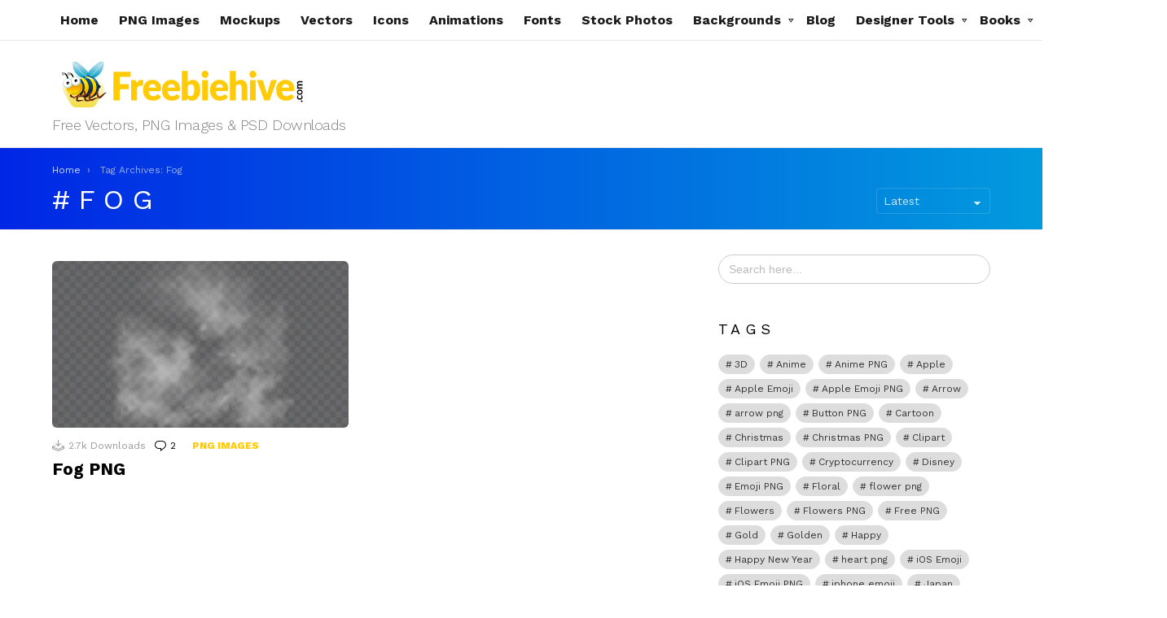

--- FILE ---
content_type: text/html; charset=utf-8
request_url: https://www.google.com/recaptcha/api2/anchor?ar=1&k=6LfH_eAbAAAAAK7MSOGHR24JxyrNSXhtz1TCVTaJ&co=aHR0cHM6Ly9mcmVlYmllaGl2ZS5jb206NDQz&hl=en&v=PoyoqOPhxBO7pBk68S4YbpHZ&size=invisible&anchor-ms=20000&execute-ms=30000&cb=dskoy7rtui5y
body_size: 48839
content:
<!DOCTYPE HTML><html dir="ltr" lang="en"><head><meta http-equiv="Content-Type" content="text/html; charset=UTF-8">
<meta http-equiv="X-UA-Compatible" content="IE=edge">
<title>reCAPTCHA</title>
<style type="text/css">
/* cyrillic-ext */
@font-face {
  font-family: 'Roboto';
  font-style: normal;
  font-weight: 400;
  font-stretch: 100%;
  src: url(//fonts.gstatic.com/s/roboto/v48/KFO7CnqEu92Fr1ME7kSn66aGLdTylUAMa3GUBHMdazTgWw.woff2) format('woff2');
  unicode-range: U+0460-052F, U+1C80-1C8A, U+20B4, U+2DE0-2DFF, U+A640-A69F, U+FE2E-FE2F;
}
/* cyrillic */
@font-face {
  font-family: 'Roboto';
  font-style: normal;
  font-weight: 400;
  font-stretch: 100%;
  src: url(//fonts.gstatic.com/s/roboto/v48/KFO7CnqEu92Fr1ME7kSn66aGLdTylUAMa3iUBHMdazTgWw.woff2) format('woff2');
  unicode-range: U+0301, U+0400-045F, U+0490-0491, U+04B0-04B1, U+2116;
}
/* greek-ext */
@font-face {
  font-family: 'Roboto';
  font-style: normal;
  font-weight: 400;
  font-stretch: 100%;
  src: url(//fonts.gstatic.com/s/roboto/v48/KFO7CnqEu92Fr1ME7kSn66aGLdTylUAMa3CUBHMdazTgWw.woff2) format('woff2');
  unicode-range: U+1F00-1FFF;
}
/* greek */
@font-face {
  font-family: 'Roboto';
  font-style: normal;
  font-weight: 400;
  font-stretch: 100%;
  src: url(//fonts.gstatic.com/s/roboto/v48/KFO7CnqEu92Fr1ME7kSn66aGLdTylUAMa3-UBHMdazTgWw.woff2) format('woff2');
  unicode-range: U+0370-0377, U+037A-037F, U+0384-038A, U+038C, U+038E-03A1, U+03A3-03FF;
}
/* math */
@font-face {
  font-family: 'Roboto';
  font-style: normal;
  font-weight: 400;
  font-stretch: 100%;
  src: url(//fonts.gstatic.com/s/roboto/v48/KFO7CnqEu92Fr1ME7kSn66aGLdTylUAMawCUBHMdazTgWw.woff2) format('woff2');
  unicode-range: U+0302-0303, U+0305, U+0307-0308, U+0310, U+0312, U+0315, U+031A, U+0326-0327, U+032C, U+032F-0330, U+0332-0333, U+0338, U+033A, U+0346, U+034D, U+0391-03A1, U+03A3-03A9, U+03B1-03C9, U+03D1, U+03D5-03D6, U+03F0-03F1, U+03F4-03F5, U+2016-2017, U+2034-2038, U+203C, U+2040, U+2043, U+2047, U+2050, U+2057, U+205F, U+2070-2071, U+2074-208E, U+2090-209C, U+20D0-20DC, U+20E1, U+20E5-20EF, U+2100-2112, U+2114-2115, U+2117-2121, U+2123-214F, U+2190, U+2192, U+2194-21AE, U+21B0-21E5, U+21F1-21F2, U+21F4-2211, U+2213-2214, U+2216-22FF, U+2308-230B, U+2310, U+2319, U+231C-2321, U+2336-237A, U+237C, U+2395, U+239B-23B7, U+23D0, U+23DC-23E1, U+2474-2475, U+25AF, U+25B3, U+25B7, U+25BD, U+25C1, U+25CA, U+25CC, U+25FB, U+266D-266F, U+27C0-27FF, U+2900-2AFF, U+2B0E-2B11, U+2B30-2B4C, U+2BFE, U+3030, U+FF5B, U+FF5D, U+1D400-1D7FF, U+1EE00-1EEFF;
}
/* symbols */
@font-face {
  font-family: 'Roboto';
  font-style: normal;
  font-weight: 400;
  font-stretch: 100%;
  src: url(//fonts.gstatic.com/s/roboto/v48/KFO7CnqEu92Fr1ME7kSn66aGLdTylUAMaxKUBHMdazTgWw.woff2) format('woff2');
  unicode-range: U+0001-000C, U+000E-001F, U+007F-009F, U+20DD-20E0, U+20E2-20E4, U+2150-218F, U+2190, U+2192, U+2194-2199, U+21AF, U+21E6-21F0, U+21F3, U+2218-2219, U+2299, U+22C4-22C6, U+2300-243F, U+2440-244A, U+2460-24FF, U+25A0-27BF, U+2800-28FF, U+2921-2922, U+2981, U+29BF, U+29EB, U+2B00-2BFF, U+4DC0-4DFF, U+FFF9-FFFB, U+10140-1018E, U+10190-1019C, U+101A0, U+101D0-101FD, U+102E0-102FB, U+10E60-10E7E, U+1D2C0-1D2D3, U+1D2E0-1D37F, U+1F000-1F0FF, U+1F100-1F1AD, U+1F1E6-1F1FF, U+1F30D-1F30F, U+1F315, U+1F31C, U+1F31E, U+1F320-1F32C, U+1F336, U+1F378, U+1F37D, U+1F382, U+1F393-1F39F, U+1F3A7-1F3A8, U+1F3AC-1F3AF, U+1F3C2, U+1F3C4-1F3C6, U+1F3CA-1F3CE, U+1F3D4-1F3E0, U+1F3ED, U+1F3F1-1F3F3, U+1F3F5-1F3F7, U+1F408, U+1F415, U+1F41F, U+1F426, U+1F43F, U+1F441-1F442, U+1F444, U+1F446-1F449, U+1F44C-1F44E, U+1F453, U+1F46A, U+1F47D, U+1F4A3, U+1F4B0, U+1F4B3, U+1F4B9, U+1F4BB, U+1F4BF, U+1F4C8-1F4CB, U+1F4D6, U+1F4DA, U+1F4DF, U+1F4E3-1F4E6, U+1F4EA-1F4ED, U+1F4F7, U+1F4F9-1F4FB, U+1F4FD-1F4FE, U+1F503, U+1F507-1F50B, U+1F50D, U+1F512-1F513, U+1F53E-1F54A, U+1F54F-1F5FA, U+1F610, U+1F650-1F67F, U+1F687, U+1F68D, U+1F691, U+1F694, U+1F698, U+1F6AD, U+1F6B2, U+1F6B9-1F6BA, U+1F6BC, U+1F6C6-1F6CF, U+1F6D3-1F6D7, U+1F6E0-1F6EA, U+1F6F0-1F6F3, U+1F6F7-1F6FC, U+1F700-1F7FF, U+1F800-1F80B, U+1F810-1F847, U+1F850-1F859, U+1F860-1F887, U+1F890-1F8AD, U+1F8B0-1F8BB, U+1F8C0-1F8C1, U+1F900-1F90B, U+1F93B, U+1F946, U+1F984, U+1F996, U+1F9E9, U+1FA00-1FA6F, U+1FA70-1FA7C, U+1FA80-1FA89, U+1FA8F-1FAC6, U+1FACE-1FADC, U+1FADF-1FAE9, U+1FAF0-1FAF8, U+1FB00-1FBFF;
}
/* vietnamese */
@font-face {
  font-family: 'Roboto';
  font-style: normal;
  font-weight: 400;
  font-stretch: 100%;
  src: url(//fonts.gstatic.com/s/roboto/v48/KFO7CnqEu92Fr1ME7kSn66aGLdTylUAMa3OUBHMdazTgWw.woff2) format('woff2');
  unicode-range: U+0102-0103, U+0110-0111, U+0128-0129, U+0168-0169, U+01A0-01A1, U+01AF-01B0, U+0300-0301, U+0303-0304, U+0308-0309, U+0323, U+0329, U+1EA0-1EF9, U+20AB;
}
/* latin-ext */
@font-face {
  font-family: 'Roboto';
  font-style: normal;
  font-weight: 400;
  font-stretch: 100%;
  src: url(//fonts.gstatic.com/s/roboto/v48/KFO7CnqEu92Fr1ME7kSn66aGLdTylUAMa3KUBHMdazTgWw.woff2) format('woff2');
  unicode-range: U+0100-02BA, U+02BD-02C5, U+02C7-02CC, U+02CE-02D7, U+02DD-02FF, U+0304, U+0308, U+0329, U+1D00-1DBF, U+1E00-1E9F, U+1EF2-1EFF, U+2020, U+20A0-20AB, U+20AD-20C0, U+2113, U+2C60-2C7F, U+A720-A7FF;
}
/* latin */
@font-face {
  font-family: 'Roboto';
  font-style: normal;
  font-weight: 400;
  font-stretch: 100%;
  src: url(//fonts.gstatic.com/s/roboto/v48/KFO7CnqEu92Fr1ME7kSn66aGLdTylUAMa3yUBHMdazQ.woff2) format('woff2');
  unicode-range: U+0000-00FF, U+0131, U+0152-0153, U+02BB-02BC, U+02C6, U+02DA, U+02DC, U+0304, U+0308, U+0329, U+2000-206F, U+20AC, U+2122, U+2191, U+2193, U+2212, U+2215, U+FEFF, U+FFFD;
}
/* cyrillic-ext */
@font-face {
  font-family: 'Roboto';
  font-style: normal;
  font-weight: 500;
  font-stretch: 100%;
  src: url(//fonts.gstatic.com/s/roboto/v48/KFO7CnqEu92Fr1ME7kSn66aGLdTylUAMa3GUBHMdazTgWw.woff2) format('woff2');
  unicode-range: U+0460-052F, U+1C80-1C8A, U+20B4, U+2DE0-2DFF, U+A640-A69F, U+FE2E-FE2F;
}
/* cyrillic */
@font-face {
  font-family: 'Roboto';
  font-style: normal;
  font-weight: 500;
  font-stretch: 100%;
  src: url(//fonts.gstatic.com/s/roboto/v48/KFO7CnqEu92Fr1ME7kSn66aGLdTylUAMa3iUBHMdazTgWw.woff2) format('woff2');
  unicode-range: U+0301, U+0400-045F, U+0490-0491, U+04B0-04B1, U+2116;
}
/* greek-ext */
@font-face {
  font-family: 'Roboto';
  font-style: normal;
  font-weight: 500;
  font-stretch: 100%;
  src: url(//fonts.gstatic.com/s/roboto/v48/KFO7CnqEu92Fr1ME7kSn66aGLdTylUAMa3CUBHMdazTgWw.woff2) format('woff2');
  unicode-range: U+1F00-1FFF;
}
/* greek */
@font-face {
  font-family: 'Roboto';
  font-style: normal;
  font-weight: 500;
  font-stretch: 100%;
  src: url(//fonts.gstatic.com/s/roboto/v48/KFO7CnqEu92Fr1ME7kSn66aGLdTylUAMa3-UBHMdazTgWw.woff2) format('woff2');
  unicode-range: U+0370-0377, U+037A-037F, U+0384-038A, U+038C, U+038E-03A1, U+03A3-03FF;
}
/* math */
@font-face {
  font-family: 'Roboto';
  font-style: normal;
  font-weight: 500;
  font-stretch: 100%;
  src: url(//fonts.gstatic.com/s/roboto/v48/KFO7CnqEu92Fr1ME7kSn66aGLdTylUAMawCUBHMdazTgWw.woff2) format('woff2');
  unicode-range: U+0302-0303, U+0305, U+0307-0308, U+0310, U+0312, U+0315, U+031A, U+0326-0327, U+032C, U+032F-0330, U+0332-0333, U+0338, U+033A, U+0346, U+034D, U+0391-03A1, U+03A3-03A9, U+03B1-03C9, U+03D1, U+03D5-03D6, U+03F0-03F1, U+03F4-03F5, U+2016-2017, U+2034-2038, U+203C, U+2040, U+2043, U+2047, U+2050, U+2057, U+205F, U+2070-2071, U+2074-208E, U+2090-209C, U+20D0-20DC, U+20E1, U+20E5-20EF, U+2100-2112, U+2114-2115, U+2117-2121, U+2123-214F, U+2190, U+2192, U+2194-21AE, U+21B0-21E5, U+21F1-21F2, U+21F4-2211, U+2213-2214, U+2216-22FF, U+2308-230B, U+2310, U+2319, U+231C-2321, U+2336-237A, U+237C, U+2395, U+239B-23B7, U+23D0, U+23DC-23E1, U+2474-2475, U+25AF, U+25B3, U+25B7, U+25BD, U+25C1, U+25CA, U+25CC, U+25FB, U+266D-266F, U+27C0-27FF, U+2900-2AFF, U+2B0E-2B11, U+2B30-2B4C, U+2BFE, U+3030, U+FF5B, U+FF5D, U+1D400-1D7FF, U+1EE00-1EEFF;
}
/* symbols */
@font-face {
  font-family: 'Roboto';
  font-style: normal;
  font-weight: 500;
  font-stretch: 100%;
  src: url(//fonts.gstatic.com/s/roboto/v48/KFO7CnqEu92Fr1ME7kSn66aGLdTylUAMaxKUBHMdazTgWw.woff2) format('woff2');
  unicode-range: U+0001-000C, U+000E-001F, U+007F-009F, U+20DD-20E0, U+20E2-20E4, U+2150-218F, U+2190, U+2192, U+2194-2199, U+21AF, U+21E6-21F0, U+21F3, U+2218-2219, U+2299, U+22C4-22C6, U+2300-243F, U+2440-244A, U+2460-24FF, U+25A0-27BF, U+2800-28FF, U+2921-2922, U+2981, U+29BF, U+29EB, U+2B00-2BFF, U+4DC0-4DFF, U+FFF9-FFFB, U+10140-1018E, U+10190-1019C, U+101A0, U+101D0-101FD, U+102E0-102FB, U+10E60-10E7E, U+1D2C0-1D2D3, U+1D2E0-1D37F, U+1F000-1F0FF, U+1F100-1F1AD, U+1F1E6-1F1FF, U+1F30D-1F30F, U+1F315, U+1F31C, U+1F31E, U+1F320-1F32C, U+1F336, U+1F378, U+1F37D, U+1F382, U+1F393-1F39F, U+1F3A7-1F3A8, U+1F3AC-1F3AF, U+1F3C2, U+1F3C4-1F3C6, U+1F3CA-1F3CE, U+1F3D4-1F3E0, U+1F3ED, U+1F3F1-1F3F3, U+1F3F5-1F3F7, U+1F408, U+1F415, U+1F41F, U+1F426, U+1F43F, U+1F441-1F442, U+1F444, U+1F446-1F449, U+1F44C-1F44E, U+1F453, U+1F46A, U+1F47D, U+1F4A3, U+1F4B0, U+1F4B3, U+1F4B9, U+1F4BB, U+1F4BF, U+1F4C8-1F4CB, U+1F4D6, U+1F4DA, U+1F4DF, U+1F4E3-1F4E6, U+1F4EA-1F4ED, U+1F4F7, U+1F4F9-1F4FB, U+1F4FD-1F4FE, U+1F503, U+1F507-1F50B, U+1F50D, U+1F512-1F513, U+1F53E-1F54A, U+1F54F-1F5FA, U+1F610, U+1F650-1F67F, U+1F687, U+1F68D, U+1F691, U+1F694, U+1F698, U+1F6AD, U+1F6B2, U+1F6B9-1F6BA, U+1F6BC, U+1F6C6-1F6CF, U+1F6D3-1F6D7, U+1F6E0-1F6EA, U+1F6F0-1F6F3, U+1F6F7-1F6FC, U+1F700-1F7FF, U+1F800-1F80B, U+1F810-1F847, U+1F850-1F859, U+1F860-1F887, U+1F890-1F8AD, U+1F8B0-1F8BB, U+1F8C0-1F8C1, U+1F900-1F90B, U+1F93B, U+1F946, U+1F984, U+1F996, U+1F9E9, U+1FA00-1FA6F, U+1FA70-1FA7C, U+1FA80-1FA89, U+1FA8F-1FAC6, U+1FACE-1FADC, U+1FADF-1FAE9, U+1FAF0-1FAF8, U+1FB00-1FBFF;
}
/* vietnamese */
@font-face {
  font-family: 'Roboto';
  font-style: normal;
  font-weight: 500;
  font-stretch: 100%;
  src: url(//fonts.gstatic.com/s/roboto/v48/KFO7CnqEu92Fr1ME7kSn66aGLdTylUAMa3OUBHMdazTgWw.woff2) format('woff2');
  unicode-range: U+0102-0103, U+0110-0111, U+0128-0129, U+0168-0169, U+01A0-01A1, U+01AF-01B0, U+0300-0301, U+0303-0304, U+0308-0309, U+0323, U+0329, U+1EA0-1EF9, U+20AB;
}
/* latin-ext */
@font-face {
  font-family: 'Roboto';
  font-style: normal;
  font-weight: 500;
  font-stretch: 100%;
  src: url(//fonts.gstatic.com/s/roboto/v48/KFO7CnqEu92Fr1ME7kSn66aGLdTylUAMa3KUBHMdazTgWw.woff2) format('woff2');
  unicode-range: U+0100-02BA, U+02BD-02C5, U+02C7-02CC, U+02CE-02D7, U+02DD-02FF, U+0304, U+0308, U+0329, U+1D00-1DBF, U+1E00-1E9F, U+1EF2-1EFF, U+2020, U+20A0-20AB, U+20AD-20C0, U+2113, U+2C60-2C7F, U+A720-A7FF;
}
/* latin */
@font-face {
  font-family: 'Roboto';
  font-style: normal;
  font-weight: 500;
  font-stretch: 100%;
  src: url(//fonts.gstatic.com/s/roboto/v48/KFO7CnqEu92Fr1ME7kSn66aGLdTylUAMa3yUBHMdazQ.woff2) format('woff2');
  unicode-range: U+0000-00FF, U+0131, U+0152-0153, U+02BB-02BC, U+02C6, U+02DA, U+02DC, U+0304, U+0308, U+0329, U+2000-206F, U+20AC, U+2122, U+2191, U+2193, U+2212, U+2215, U+FEFF, U+FFFD;
}
/* cyrillic-ext */
@font-face {
  font-family: 'Roboto';
  font-style: normal;
  font-weight: 900;
  font-stretch: 100%;
  src: url(//fonts.gstatic.com/s/roboto/v48/KFO7CnqEu92Fr1ME7kSn66aGLdTylUAMa3GUBHMdazTgWw.woff2) format('woff2');
  unicode-range: U+0460-052F, U+1C80-1C8A, U+20B4, U+2DE0-2DFF, U+A640-A69F, U+FE2E-FE2F;
}
/* cyrillic */
@font-face {
  font-family: 'Roboto';
  font-style: normal;
  font-weight: 900;
  font-stretch: 100%;
  src: url(//fonts.gstatic.com/s/roboto/v48/KFO7CnqEu92Fr1ME7kSn66aGLdTylUAMa3iUBHMdazTgWw.woff2) format('woff2');
  unicode-range: U+0301, U+0400-045F, U+0490-0491, U+04B0-04B1, U+2116;
}
/* greek-ext */
@font-face {
  font-family: 'Roboto';
  font-style: normal;
  font-weight: 900;
  font-stretch: 100%;
  src: url(//fonts.gstatic.com/s/roboto/v48/KFO7CnqEu92Fr1ME7kSn66aGLdTylUAMa3CUBHMdazTgWw.woff2) format('woff2');
  unicode-range: U+1F00-1FFF;
}
/* greek */
@font-face {
  font-family: 'Roboto';
  font-style: normal;
  font-weight: 900;
  font-stretch: 100%;
  src: url(//fonts.gstatic.com/s/roboto/v48/KFO7CnqEu92Fr1ME7kSn66aGLdTylUAMa3-UBHMdazTgWw.woff2) format('woff2');
  unicode-range: U+0370-0377, U+037A-037F, U+0384-038A, U+038C, U+038E-03A1, U+03A3-03FF;
}
/* math */
@font-face {
  font-family: 'Roboto';
  font-style: normal;
  font-weight: 900;
  font-stretch: 100%;
  src: url(//fonts.gstatic.com/s/roboto/v48/KFO7CnqEu92Fr1ME7kSn66aGLdTylUAMawCUBHMdazTgWw.woff2) format('woff2');
  unicode-range: U+0302-0303, U+0305, U+0307-0308, U+0310, U+0312, U+0315, U+031A, U+0326-0327, U+032C, U+032F-0330, U+0332-0333, U+0338, U+033A, U+0346, U+034D, U+0391-03A1, U+03A3-03A9, U+03B1-03C9, U+03D1, U+03D5-03D6, U+03F0-03F1, U+03F4-03F5, U+2016-2017, U+2034-2038, U+203C, U+2040, U+2043, U+2047, U+2050, U+2057, U+205F, U+2070-2071, U+2074-208E, U+2090-209C, U+20D0-20DC, U+20E1, U+20E5-20EF, U+2100-2112, U+2114-2115, U+2117-2121, U+2123-214F, U+2190, U+2192, U+2194-21AE, U+21B0-21E5, U+21F1-21F2, U+21F4-2211, U+2213-2214, U+2216-22FF, U+2308-230B, U+2310, U+2319, U+231C-2321, U+2336-237A, U+237C, U+2395, U+239B-23B7, U+23D0, U+23DC-23E1, U+2474-2475, U+25AF, U+25B3, U+25B7, U+25BD, U+25C1, U+25CA, U+25CC, U+25FB, U+266D-266F, U+27C0-27FF, U+2900-2AFF, U+2B0E-2B11, U+2B30-2B4C, U+2BFE, U+3030, U+FF5B, U+FF5D, U+1D400-1D7FF, U+1EE00-1EEFF;
}
/* symbols */
@font-face {
  font-family: 'Roboto';
  font-style: normal;
  font-weight: 900;
  font-stretch: 100%;
  src: url(//fonts.gstatic.com/s/roboto/v48/KFO7CnqEu92Fr1ME7kSn66aGLdTylUAMaxKUBHMdazTgWw.woff2) format('woff2');
  unicode-range: U+0001-000C, U+000E-001F, U+007F-009F, U+20DD-20E0, U+20E2-20E4, U+2150-218F, U+2190, U+2192, U+2194-2199, U+21AF, U+21E6-21F0, U+21F3, U+2218-2219, U+2299, U+22C4-22C6, U+2300-243F, U+2440-244A, U+2460-24FF, U+25A0-27BF, U+2800-28FF, U+2921-2922, U+2981, U+29BF, U+29EB, U+2B00-2BFF, U+4DC0-4DFF, U+FFF9-FFFB, U+10140-1018E, U+10190-1019C, U+101A0, U+101D0-101FD, U+102E0-102FB, U+10E60-10E7E, U+1D2C0-1D2D3, U+1D2E0-1D37F, U+1F000-1F0FF, U+1F100-1F1AD, U+1F1E6-1F1FF, U+1F30D-1F30F, U+1F315, U+1F31C, U+1F31E, U+1F320-1F32C, U+1F336, U+1F378, U+1F37D, U+1F382, U+1F393-1F39F, U+1F3A7-1F3A8, U+1F3AC-1F3AF, U+1F3C2, U+1F3C4-1F3C6, U+1F3CA-1F3CE, U+1F3D4-1F3E0, U+1F3ED, U+1F3F1-1F3F3, U+1F3F5-1F3F7, U+1F408, U+1F415, U+1F41F, U+1F426, U+1F43F, U+1F441-1F442, U+1F444, U+1F446-1F449, U+1F44C-1F44E, U+1F453, U+1F46A, U+1F47D, U+1F4A3, U+1F4B0, U+1F4B3, U+1F4B9, U+1F4BB, U+1F4BF, U+1F4C8-1F4CB, U+1F4D6, U+1F4DA, U+1F4DF, U+1F4E3-1F4E6, U+1F4EA-1F4ED, U+1F4F7, U+1F4F9-1F4FB, U+1F4FD-1F4FE, U+1F503, U+1F507-1F50B, U+1F50D, U+1F512-1F513, U+1F53E-1F54A, U+1F54F-1F5FA, U+1F610, U+1F650-1F67F, U+1F687, U+1F68D, U+1F691, U+1F694, U+1F698, U+1F6AD, U+1F6B2, U+1F6B9-1F6BA, U+1F6BC, U+1F6C6-1F6CF, U+1F6D3-1F6D7, U+1F6E0-1F6EA, U+1F6F0-1F6F3, U+1F6F7-1F6FC, U+1F700-1F7FF, U+1F800-1F80B, U+1F810-1F847, U+1F850-1F859, U+1F860-1F887, U+1F890-1F8AD, U+1F8B0-1F8BB, U+1F8C0-1F8C1, U+1F900-1F90B, U+1F93B, U+1F946, U+1F984, U+1F996, U+1F9E9, U+1FA00-1FA6F, U+1FA70-1FA7C, U+1FA80-1FA89, U+1FA8F-1FAC6, U+1FACE-1FADC, U+1FADF-1FAE9, U+1FAF0-1FAF8, U+1FB00-1FBFF;
}
/* vietnamese */
@font-face {
  font-family: 'Roboto';
  font-style: normal;
  font-weight: 900;
  font-stretch: 100%;
  src: url(//fonts.gstatic.com/s/roboto/v48/KFO7CnqEu92Fr1ME7kSn66aGLdTylUAMa3OUBHMdazTgWw.woff2) format('woff2');
  unicode-range: U+0102-0103, U+0110-0111, U+0128-0129, U+0168-0169, U+01A0-01A1, U+01AF-01B0, U+0300-0301, U+0303-0304, U+0308-0309, U+0323, U+0329, U+1EA0-1EF9, U+20AB;
}
/* latin-ext */
@font-face {
  font-family: 'Roboto';
  font-style: normal;
  font-weight: 900;
  font-stretch: 100%;
  src: url(//fonts.gstatic.com/s/roboto/v48/KFO7CnqEu92Fr1ME7kSn66aGLdTylUAMa3KUBHMdazTgWw.woff2) format('woff2');
  unicode-range: U+0100-02BA, U+02BD-02C5, U+02C7-02CC, U+02CE-02D7, U+02DD-02FF, U+0304, U+0308, U+0329, U+1D00-1DBF, U+1E00-1E9F, U+1EF2-1EFF, U+2020, U+20A0-20AB, U+20AD-20C0, U+2113, U+2C60-2C7F, U+A720-A7FF;
}
/* latin */
@font-face {
  font-family: 'Roboto';
  font-style: normal;
  font-weight: 900;
  font-stretch: 100%;
  src: url(//fonts.gstatic.com/s/roboto/v48/KFO7CnqEu92Fr1ME7kSn66aGLdTylUAMa3yUBHMdazQ.woff2) format('woff2');
  unicode-range: U+0000-00FF, U+0131, U+0152-0153, U+02BB-02BC, U+02C6, U+02DA, U+02DC, U+0304, U+0308, U+0329, U+2000-206F, U+20AC, U+2122, U+2191, U+2193, U+2212, U+2215, U+FEFF, U+FFFD;
}

</style>
<link rel="stylesheet" type="text/css" href="https://www.gstatic.com/recaptcha/releases/PoyoqOPhxBO7pBk68S4YbpHZ/styles__ltr.css">
<script nonce="iImuadHVen-YVbXdP4I3vg" type="text/javascript">window['__recaptcha_api'] = 'https://www.google.com/recaptcha/api2/';</script>
<script type="text/javascript" src="https://www.gstatic.com/recaptcha/releases/PoyoqOPhxBO7pBk68S4YbpHZ/recaptcha__en.js" nonce="iImuadHVen-YVbXdP4I3vg">
      
    </script></head>
<body><div id="rc-anchor-alert" class="rc-anchor-alert"></div>
<input type="hidden" id="recaptcha-token" value="[base64]">
<script type="text/javascript" nonce="iImuadHVen-YVbXdP4I3vg">
      recaptcha.anchor.Main.init("[\x22ainput\x22,[\x22bgdata\x22,\x22\x22,\[base64]/[base64]/[base64]/[base64]/[base64]/[base64]/KGcoTywyNTMsTy5PKSxVRyhPLEMpKTpnKE8sMjUzLEMpLE8pKSxsKSksTykpfSxieT1mdW5jdGlvbihDLE8sdSxsKXtmb3IobD0odT1SKEMpLDApO08+MDtPLS0pbD1sPDw4fFooQyk7ZyhDLHUsbCl9LFVHPWZ1bmN0aW9uKEMsTyl7Qy5pLmxlbmd0aD4xMDQ/[base64]/[base64]/[base64]/[base64]/[base64]/[base64]/[base64]\\u003d\x22,\[base64]\\u003d\\u003d\x22,\x22wpLDrcOgwqvCrsOew6XDp8OpGMKsVmXDrsKiRkwpw7nDjy3CssK9BsK0wrpFwoDCksOYw6YswqLConAZNMO9w4IfPHUhXV47VH44WsOMw49mdRnDrWXCmRUwJk/ChMOyw6NJVHhdwp0ZSnp7MQVEw4hmw5gswogawrXCiC/[base64]/CjcKMQ1wlwprDmk3CjMK2wqhSwrEHMcKjPMK8DsOpWzsVwqhBFMKWwqXCn3DCkhB+woPCoMKHJ8Osw68RRcKvdjEIwqd9wqEofMKPOsKyYMOIU25iwpnCmMOHIkAqWE1aPFpCZWDDimMMPcO3TMO7wp/DicKEbDhHQsOtOTI+e8Kaw5/DtilswqVJdDTCrFd+RkXDm8Oaw7/[base64]/P3Nqw4DCqcOSwqXCsSAwSMONw4XCoRlkwqLDucKIw4PDjcOzwqbDiMODDMOLwrHCnHnDpF/[base64]/Dv8Obw5vDs8KTDHsMw74SKBXDl0TDqcObMcKewrDDlQ3Dn8OXw6VDw68JwqxowoBWw6DChwpnw40kaSB0wrrDqcK+w7PCsMKLwoDDk8KLw7QHSWkiUcKFw4gtcEd8NiRVClzDiMKiwrY1FMK7w6QZd8KUfXDCjRDDjsKBwqXDt2Atw7/CswVmBMKZw6jDmUEtEcOBZH3DlMK5w63Dp8K1JcOJdcOlwonCiRTDmSV8FhDDkMKgB8KdwojDv2fDocKCw5t5w4DCtErCiGHCkcO/WsOzw7AcIcOkw4HDisO6w6J7wozDi0DCjg5XWjMLHVImY8O0ZTnCl3HDgMO2worDucO2w6s3w6bCmzdpw6RPwqDDqsKDQi0VIsK+dMKDSsO4woTDl8O9w7vCjGfDpiVDNsOKEcKAV8KWO8Ogw4LDhkAqwprCpkxEwrcRw4MKw6/Dr8K7w6LChWrCs3HDksOuHwrDoD/CtcOcK1tWw4lvw5PDpMOqw7IHKg/[base64]/DnUDCnnVGOnE8PcORw6IMHcKjOQTDn8OnwqvCvsOdcMO6e8KJwpXDgznDncOja2wZw5jDsTzDvcKGHMOLA8OXw4/DscODN8KRw7/CkcOFbsOLw7vCm8KNwpHCm8ObXzMaw7bDrhzCv8KQwp5cd8KKw7BLcsOSBcObEgbCgsO3OMOQK8Osw5Qye8KSwr/DtTtiwrQ1Pyt7KMK0SRDCiAUKFcOhasOlwqzDjSrCnQTDnUkDw7vClj8qwoHClht2aBHDgcKNwrgOw5w2CTHCqDEawo3CsiAMEWLDncKZwqbDmDF/QsKFw5oBwoHCmsKdwr/DocOoJMOswp4lOcO4dcKqdsKHHy8twrPCucKkPsO7U11CKsOeQyjDlcOHw7slVBvDvk/[base64]/DizFPw44Zw4xvF8K6w4dwX8OlUsKPwptNw6gFRQl4w57DuG5ww6tcJ8O7w7cXwqvDulrCkh0KXcOww7RxwpBkdsKCwozCiwPDnAzDoMKow6/Dn2lnexp6wq7Dpx89w53CjzfCr3HCrGEIwop7KsKtw7Avwrlaw5QHMMKMw6XCocK9w7BrV0bDscOSLwETKcK9e8OaJDnDkMO1B8KdKB1vIMKmRGfDgcOfw53DncOLPyvDl8Ozw5/DkMKufQo7wrbCvG7Cl2sXw695B8Otw5s3wqcWcMK5wqfCuDTCoyojwrvCrcKrWArDg8Ohw5cMHcKsBhPCkEvDp8OQw57DhyrCpsK+RhbDozHDgh5OU8OVw4ETwrNnw5UTwo8gw6oeZiNzAFQQbcO/w4jDuMKLUWzCvVjCs8Oww7RIwp/CpMOwIBfCiVZpUcO/[base64]/[base64]/ChcO4wo82PG08TB3Cs8Ond8KlGsOVw5BHDQY6wooew5bCkXMsw7PCs8KnJMOPKsKDMcKJSUHCp2koc1/[base64]/ChcOmwrQnZHFjH8KywrLCiVPDjcOdw4Zxw45NwpvDisKRG10eccOWDBvCixrDhcO7w4hbAnHCrsK9Tm/DpMKKw6sQw6l4wqhaBy3Dr8ODLMOOUsK8f2lewrTDt3ZPLgrDgllhNcO8NBRywofCt8KyHlrDtMKfJcKgw4zCtsOHL8OmwqknwqvDkMK9K8OUw4fCksKJcsKaIFjCsCDClw41cMK9w6fCvMOMw61TwoAVLsKUwohXERzDoSpAHsO6B8KSdxINw6VsBsOdX8K7wq/CssKWwoNVezzCtsKsw7jCgwjDqzzDtsOrS8KJwqLDkW/DgGPDq0/Cl3E8w6kRYcOQw4fChsO6w60RwoXDvsOBbyFzw7trTMOgZzh4woY/w4XDp1pdLl7ChTDCosK7w6Bbc8Ocwp0uw5ogw7bDnMKlClBCwqnCllEKN8KEJ8KgCMOfwrDCqX44aMKcworCksOsQVdGw4HCqsOIwqFFMMOAw6HCjSo/fHXDuCXDpMOEw5Fvw4fDksKdwonDoBjDsU7DoQ/DhMO3woxmw6RKeMOKwrNIaD0wNMKYKmtxCcKawo9Ew5nDvRDDt1/DjHHDg8KHwrjCjE7Dv8KuwojDuEbDicKtwoPCjSwrw6wKw6N4w5Ipdm9XLMKJw7ImwrDDosOIworDgcK2TB/Ci8KNRh9oXMK1KsO3UcK0w6l/E8KMwo06AhjDtcK+woTCg2F+wqHDkAzDni7CjTIrJlwpwo7CqEvCpMKmZcOkwrIhI8KmFcO9woLChVdNT3AtKsOnw6wZwpc4wrZZw6DDuwTCt8OCw5YvwpTCvH8Uw7YJcMOSZmrCmsKsw7nDpRfDgMKHwozCowc/wq5Hwpc0woBIwrM3asOfXxvCpRzDucOMKEHDqsK4w7jCoMKrMDFswqXDn0duGnTDrULCvmUPw5oyw5XDtsOwAyx2wp8UaMKOAEjDiHJ+KsOnwqPCiXTCi8KqwrNYBQ3CgAUpLXjCtEAcwoTCgXdYw7/Cp8KJGkTCtcOgwqLDtxU9J0s7w4t1NGLCk0gNwo7DmsKhwofDpizChsO/d1bCi1jCtldNMFsnw74lHMOTFsKNwpTChCXCmzDDmwRMXEA0woMEEsKuwqJJw7ceel1PG8OyeH7Ck8OfU1EowrLDhHnCmHzDnC7CoxV/SkA7w6Bsw43CnGHDoF/[base64]/[base64]/w4N1Y8Okw7QELG9sASrDuHLCpXowYMOBw5QnEcOSwoJzBTrCvDATw4LDjsOVP8KhVcKcb8OPwr/Ch8KFw4NAwoFSQcOOdAjDp1FrwrnDjW/DqwEqw50fOMOVw4g/wrTCosOfwrNtShgSwp/Cm8ODbWrCqMKJW8Kkw488w4dKHsOjG8OnBMKew7gOUsOgD3HCpC0ZYEgTw4vDvn8DwrzCoMKbbsKJU8OKwqrDosOhDHLDkcODI3cow7/Cl8OoNcKbFXDDi8KzTC3CpMKswrtjw5V3wqzDgsKLfSNQNcKiUlnCoS1VAcKDDD7DtcKSwoRAdT3DhGvCu37CqTrDpTYIw7Jbw5TCsVTCrw9NRsODeQd8w5vDt8KDNE/DhSrCqcKOwqMhwo8JwqkCUivDhx/DlcKCw4RGwrUcV14gw5c8O8OuQ8OueMORwot3w4bDoTEiw7DDt8KHXhLCl8Kew6YswoLDlMKjT8OsVVzCrA3DmTvDuUvCvBrDmV4MwrdVwovDisK8wroew7ZkD8KdKiRUw6vChMOYw4TDk1Jhw6sZw6fCiMOow4R/c0LCqcKSS8KDw5Ahw6zCqMK5P8KZClhWw4k4JGAdw4XDjknDvSnCk8Kww6srN3jDrsOaGMOnwqVoJnzDpMKDL8KNw57Do8KvXcKbPRUnZ8O/AToiwq7ChcKmM8O2w4w1e8KHEV54FXBsw71ze8KAwqPCo2/[base64]/DkMOEw7YAC8OtLH/[base64]/wpxYwqPChcOPwromRsOHcsOyNi3Dp8O0w5IgfMOgM1s7bMO6dR/[base64]/[base64]/eXzCihTCh24wL8Kvw6jDkMKTwqdrJcKPXcK0wrM6w7XCgGZQNcOPSsOTbQAxw7PDiHROw5QYCMKCecO3KE3Dkm4OCcKawonCvmnCvsOlGMO8X10PDn0ywrJ7KQfDqXoXw5fDiWzDg1hVEg7DnQ/DisOBw4Uzw5rDs8KBK8OIQ3xEWcOewpcpN0/Cj8KOJsOcwofDglJ4McOWwq86PMKgwqYQMDtiwr9cw73Dr3tzU8OkwqPDkcO6JsK2w7JjwoI2wpB0w6RgBwMXwrHChsOaeQjCgR4ifMOTT8KsNsKAw5dSEgzDhcKWw4rCtMKGwrvCsDDCs2jCmC/DmjLCqybCscKOwrjDo3fDhVIpc8OIw7XCpwTDsGLDkWdiw7YvwrfCu8K2w5fDomVxbcO3wq3DrMKNQsKIw5vDpMKLwpTCuwxWwpNpwqpRwqQAwofCnRtWw75NQWbDosOMMRnDpx/CoMOdMsOcwpYAw74SZMOiwqfCgcKWAmLCvmIUPwfDkz56wrA6woTDulE5DVzChhshW8KdEEdrw6YMC29Yw6LDlcKkVBZAwr9Yw5pEw4ItZMOLVcO+wofCm8OYw7DDssOkw5USw5zCuxsVwo/DiA/[base64]/TC3CuMKVwpzDgcKrPFnDshAwEsKdwrsZBH/Cn8O0w51ffU5tUcO5w7nCgwrCr8Kpw6ASShXChWZRw61KwrIZL8OBETvDnXTDjcOhwpgZw45EGRXDhMOwZ2/CocOfw7rCjsO/OShkLcKmwoXDoFskXGAEwokRIW3Dv3DCh3trXcO9w7sEw5XCp2/DgQLCuTfDvVbClTXDh8KHSsKffT1Dw5crSCdCw58lw7wEBMKPPiohT0QdJjIIwojCv0HDvSTCr8O3w5Egw7Qmw5PDiMKlw6VrRsOswqDDv8KaHALDnVvDqcKaw6MBwr4Gwoc6Jl3DtmZFwrhNeULCn8KqBMKvRTrCkXA9FsOswrUDaFkuFcO/w6LCuSFswpPDs8KkwojDoMKSQVhre8Kow7/CusOHQHzCqMK/w4rCiSLCgMOxwrrCncKMwrFKKQbCvMKcAMOVUCDCrsKIwpjCjDcRwpnDkw0OwoHCo10Iwq7ClsKQwoZKw5EgwqjDtcKjRcOEwp7Dshlow5I6wpFjw4LDtsO8w5QXw6hPE8OjOH7DvV/[base64]/wok6Q8OSw7RVw79wwrZJH8OaFcKmw7FJcjB6w4Byw4LDqsO5UsKgYBHCisKXw6lTw5XCiMKYUsOXw4jDvsODwpAmw7vCoMOxA03DrWIrw7LDpMOGeHVsfcOcNlLDv8KfwqBiw4DDusOmwrolwpLDgXdzw49gwosxwqgPdzXCjl/CnUvCpnHCn8O3REzCqE9tfMKmeDrCnMO0w4ATHjV4Zmp/[base64]/wrTDims4FcOuccOwWcOKRFLCvVTDkR51wq7DjyrClm8MGlPDqsKzLsO7WirCv2h5N8KdwqFMcVrDrHIIwohQw5/DnsOuwrlgHmTCnzvCix4lw7/DlQt/[base64]/ChBtvwqjCjztkS1HCr0/Ds2kTw7Q5S8KbTRxhw6kbDRFzwoHCuAnDu8ORw7ZSIsO5O8OaDsKdwr8/CcKuw6nDq8OiXcKaw7XCucOpGAvDscKow5NiAWrCr2/Do1oiTMKhWFpiw4LCuGzDjMOOMzbDkFBDw4ITwrLCoMK/w4LCpsOmJX/CnFXCo8OTw7LChMOAPcO4w5gvw7bCucKlchEWQRlNVcONw7fDmnLDgFTDtiIhwoIlwovDlsOoEsOKAQ/Dr0web8O6w5XCikNyX3wiwovCphlew4FCZX7DvzrCoUIfc8KUw7TCnMKswrsLX1zDgMO/w53Dj8OpV8KPSMK6TsOiw6jDlnfCvzHDv8OFS8KZGB3DrAtSAsKLw6g1EcKjwqA+RMOsw5NcwocKT8OWwrTCosKaUyBwwqbDiMKeXBLChlfDu8OWFybCmStuKSsuw6vCnwDDvCrDiWgoWWjCvCnCnmMXVTYPw7rDscO/TELDigRRSwtOaMK/wp7DpWg4w785w7Zyw5c1w6PCvMKRbizDisOBwqg1wpjCsk4Kw6ENHVwTRUPCpGTCpEU7w713W8O2AzgTw6bCscOkw5zDiQk6LsOFw5p2Sk8JwqbCn8K+wrTDpMO5w7nCj8Ozw7HCo8KAdkdvwq7CsRNRIC3DhMO2AcO/w7PDkcO/w6luw4LCvsKUwp/Co8KJJkbDhyxXw7vCt3rCtkPCgsOaw4c4c8KVbMKxInnCiikuwpLCk8OMwr4gw77Dg8K/w4PDg2EfdsKSwrjCksOrw4t5X8K7RknCu8K9JWbDsMKgScKUYUNGZnV/w5AeU15GZsOVZMKJw7vCr8KOw5MYT8KNEMKbHSNXLcKMw47Dl3bDvV3CvFXCr3IqMsORZMOMw7xEw48Pwp9AEgLCucKPWQjDr8KqWcOkw6V2w79vJcOXw5vCvMOywp/DlkvDpcKJw4jDu8KUQWDCqFocWMOowqvDocKfwpAoCSsfCwbCsjtOwqPCkgYHw6vCssOjw5LCrcOCwqPDt2LDnMOdw7TDg0HCtFTCjsKiAi5Uwrt/YUrCvMOGw6bCvlnDonHDqcO5GCxCwqVSw7IcWGQvXmsMXxRxLsKhNsOTCsKFworCmSLCtcKHwqJ7UiQuFnvDii5+w43ClMK3wqfCoEEgw5fDiCYlw7nCpAdkw44KasKbwqNCPcK1wqoVQD0fwp/DlXFMK0IDWcKTw4VuTy4sEMKTaT7Dk8K3LXvCqsOBPsKePlLDq8Kpw7hkPcKZw6hlwoDDnlpfw4zCgWfDsBjClcKnw5nCqiI/OcOHw4AKVxTCisK1Ek86w5FNCsOASB1TQsOgw50xfMKvw6fDol7CtcOkwqQkw61kAcOww5QaXlgUeE50w6QyIAnDv1grw4XDosKFeH80cMKVLcK/CCZswrXCuX5QZjNHPMKlwrbDsBAFw6hTw795FmDDlk3ClcKzLsKiwobDt8KFwoXDh8OrMgfCuMKdSTbCpcOJwppewofCj8K3wrRGYMOVwp1Qwpsiwq/Dgl8cwrRYHsOuwocrGcOBw7jCp8Ohw5g2woPDjcOIRsOGw55XwrjCnisoC8Ogw6MVw4vCk33CqkfDpSgRwrZzWVfCkTDDhQsewrDDqsOMaixQw5toDF3CssOBw4bCvR/[base64]/f8O5wqIsPgRfw59rahDDjsKrfFLDvXUsW8OtwpjCkMOuw53DpMOxw4FYw7fDi8Orwolcw77CosOlwpzCqsKyBAoGwpvChcOVwpPCmjoNalp2w7PDnMKJHHnDuyLCo8O6eiTCpcO3OMODwr3Co8Ofw4fCl8KcwoB/[base64]/DnMK+P1YgVWEjOsOVwoHDl3XChcOow7PDuiLCmsOOYHDDgVFWw7t5w5FqwpnCoMKrwocERcK2SQ7CvxTCpQnCqDvDhFkWw7DDlsKSHx0Qw7AcX8OwwogZWMObR2pXd8O2IcO1S8OowqbCrknChnFtIsOaOD7CpMKlwoTDj3ViwpJNK8OiecOjw7vDhgJQwpTDvlZ6w6/Cs8KwwozDi8O7wq/CrXPDiyR7w6vCkCjCscKNZWMfw5/Cs8KlAkvDqsKPwp8CVF/DuGPDo8KPwpLChkp8w7PCugDChMK+w7siwqU0w77DuCgGIMKFw7jCj0gjUcOvM8KwKz7ClMK2RBDCvsKEw4sXwr4VBTPCr8ONwosBZsOPwqEdZcOhD8OMLcOscg4MwowQwpd0wobDj1vDtUzCusKewqXCvMKPL8KIw7DDpx3DvMOuZMO0UGcOE3o6OcKmwoPCgDE6w7/CiHLCoQfCmFliwrfDsMK5wrNuNCsSw6rCjnnDsMOQIwYSw6tfJcK5w7EswqBZw6HDjUPDrHdDwp8bwrMOw4fDr8Okwq3Dr8KuwrQ+O8KuwrbCmSzDpsOxTXfCjXPCrsO6RivCu8KcSWbCqsOIwpURKioLwq/[base64]/DsxlQw45HK8KaMMO0wptfYcKvMkRfw6zCvx/DmMKqw5I8IcKMJjpqw5MWw6coPwfDlhUyw6p9w5QQw5/CjUnChkgbw4/DhgR5E17CgSh9wqrCsBXCuWHDkMO2GkoZw6LCuyzDtCfDicOzw7/CocKyw5RPw4QBG2LCtHpww7LCoMKhJMKfwq3CgMKLwpIiOMKfOcKKwqpCw4UfczsGWQvDtsO+w5PCuSXCt33DumjDvm4EfHkeTy/CicK8TWQXw63ChsKEwqd6OcODwqxZDAzCrVsgw7XCv8OVwrrDiA8YfzPChnddwpkHMMOewrnCvTHDtsO8w48GwqY0w5xqw54mwprDoMObw5nCisOHacKGw7pBw6/ClnsZV8ObPMKSw5rDiMKFwp7CmMKlRsKew5jCjQJgwoQ8wrp9eRPDs3PCnjVEeBUuw5lZJMO9CMOxw7FEJ8OXEcOwahgYw6vCoMKdw77DtHDCv03DvnF3w5Z8wqB/wq7DliJVwrfCuCtsWsOfwrg3wqbCicKawp8pw5cofsKnfGHCmXVtP8OZNSUYwqrCmcONW8OkL1Anw5dyRsKed8K6w7I0w67CrsO1UjMWw4w5wqXDvA3CmsO+VcO0GDjCssKlwodXw5UPw6zDkznDk3duw4Q3MzrDmyEeNsO+wpjDh2ABw4/CmMOlUGEHwrbDrsKhw7vCp8KYcCYLwpkvw53DtgxkF0jDmwXCicKXworCjEQIJcKlXcKRwqPDgU7DqQHCicO9fV1aw6w/DmHDtsKSZ8OFw7nCsG7CuMKgwrF+WWc5w6DCg8Ojwqklw6LDvGTDjiLDmVouwrbDrMKCw7HCkMKSw7XCvnAMw6k5fcKWMzfChxPDjHEvwqwAJ306KsK8woRJBF4nb2bCtxDCgsKlZsOGbWLCiTAYw7l/w4DCs2RMw5osRxjCoMKZwrUqw6DCmsOmMlY/w5XCscKUw6pAMcKiw7dew5jDvcOSwrQEw6Z/w7TCv8O7XSvDjRjCu8OAYFRQwoNrN2TDq8OrKsKkw4lgw6NCw7jDscKww6xJwrTDocKTwrTCrWNLEFbCvcKpw6jDrGRFwoVvwp/CnHFCwpnCh1TDjMKZw6Zcw7nDlMOmw6AEesO+XMKnwpbDjMOuwolJRSM/w44FwrjCoCzCk2MAW2NXaUjClcOSXsKNwqR7U8O1fsKydhhpU8O7KCslwp1pw6seRcKdUcOiwoLCvSrDoFA6R8OlwqvDhjJfWMKcIMKrf2k7wqzDncOTBWnDgcKrw7Y6ZgfDjcKRw7trUcO/TlTDigMowqZ4w4DDvMOER8Ksw7DCjsKCw6LDoUwtwpPDjMKULWvCmMOnw5QhMcKnFWhCJsKuA8O/w5rDrjcfGsOIM8OFw5PCpDPCuMO+RMOOCiPCncKFIMK7w4ZCWgQZNsK/[base64]/Ki/[base64]/w7hiTT93w5c3IzNHw4/Cn8KuwofDtsK4w4DCnsKfw7pbPcOJw7vCmsKmw6k/[base64]/DpsOzw7nDpsK7wpDCqcKXw7cjSsK6wqvDvcOwYU/CncKvZMO3w45nwoXCoMKuwqt/dcOfHcK+wrAgwozCu8KASkXDoMKbw5rCuW8lwoVDG8KXwrluRCnCnsKUBGNAw6DCmFVKw6XDqV7DjRfDlT7ClSRwwrrDqsKMwovCssOtwqYtH8O9Z8OJfMKEFVLDsMKUKT1Uwq/DmnhBwpIRJgEkA1YWw5bCkcOFwrTDkMKqwrNyw7UbY3sXwrZ9UQ/[base64]/[base64]/DrUAVasOuYMOZw6Ziw6d/HnJbwq85w5kLYcOQF8K5wrlwPsOzw6XChsKwO1Ndw65Iw77Dry5gw6jDmsKCKBvDgsKyw4E4PsOTEsKYwozDlMKMH8OGUBFmwpQ4A8OWf8KwwonCgQdhw5hqFSFBwqLDrsKeHMOqwpwZw7nDkMOywofDmiBdNcKlXcO/PwfDunDCmMO1worDpsKTwrHDkMO8JnBZwrd8QhxvXcOhRy7CnsOnf8KxT8Kjw5DCmnXDoSA/woU+w6J5wrjDjVFCC8Ogwo/DhUpOw6FXGMKywpvCqsOnw5hcHsKlZR9vwrzDrMKaXcK6asKaEMKEwrgfw6bDvXkgw5FWD0Azw4/DvcOBwqzCnix7XMOHw6DDncOkfcOpP8O/XiYXw45Sw77CqMKQw4/CuMOYKsOzwrtnwqUIAcOdwqrCjm9tScOyPMOuwrlOCk7DgH/Du3nDo1XDssKZw6x8w4/Dj8Ohw71JOGfCuWDDnS1tw5glKWfCqHrClsKXw6xgJHYvw63Cs8KJw6HCgMKwD3Yaw4BQw5wBACV2XMKGTBPDuMOow7/[base64]/[base64]/Ck8O7worDo8Oywr/[base64]/DucONRsObQBcEBR5xwpnCgzhVw6TDv8KHNAgywpHCmMKtwqNNw54lw4rCimpTw6lHNDpKw6DDlcKBwonCiU/Dhw15XMKQCsOFwrbDhsODw743H1VzQj4VV8OlRsKIF8OwCF/[base64]/CqkXDkGzCqsOjw6HCt8K6wrwMwoc8U8KlwpnCjMO6RTrCrD5Ww7TDmg5YwqYqSMOtDcKlOwYPwohBQcOlwqzCmsKCMMK7AsKvwrBjQUrCmsKmDsKucsKONFQCwoRcw7QNTMOTwpjCsMO4woZkF8ObTQocw5U5w6DCpljDvMK/w7IzwoHDqsK/fcK4N8OJSjUMw71MMQzDhMK+NEtIw53CicKKZcOTDxLCq3zChxYhdMKFbsOPTsOmL8O1UsOcP8Kwwq3CqR3DtQLDucKNeHTCjlnCu8KvV8KOwrXDq8O1w41Lw7PCulAoGn/[base64]/[base64]/ChDTCiXvDpcONKmlKwpXDt8ORw7tDTwZDwo3DqkrDjcKEdRjCn8OWw7TCi8KFwrnCmsOhwpsNwqHCvmfDnDjCvkLDjMO9aTrDqcO+N8OeQcKjHgh1woHCiFPDsVA/w6jCusKlwp1VO8O/[base64]/dF/DtnLCrwh2bMKBcsKPw6HDgHjDoMKOEcKDHSbClcKAN0MKO2PClDXDicOew6vDjzjDn1lvw4pXfBY/[base64]/[base64]/[base64]/CqyJIH8ODKnjDmcKCNsKYQ1TCl8ONAcO8YXrDosOEVR/Drg3DksOaDcKuGBXDmMKGSEY8VnlRcsOJDyU7w4JwVsK+w4Znw5nCn1gxw7fCksOKw7zDscKFGcKqbSUgHjcregPDpsOJA2luU8KTRlLCgcKSw5zDlHlOwr/ClsOvGyAOwq0YIMKTesKTZTLCmcK/[base64]/Dl8ODwpXDly3Ci8K8wrRvXVbDpsKSMsKHSjdvw6d0wq7CsMKkwp7Dt8K7w4tST8Ojw4Bhb8O/[base64]/DqmdKFUHClsOMbcKOw4/Ct8OZw5I0P1LDpMOOw7zClsKjJsKLLl3DqWhLw6B0w4nCiMKWwqHCpcKHQsKcw4ZCwrk7wqrCq8OdQ2JKXE13wqNcwr87woXCicKFw7/DjwvCpEDDo8KMTSvClcKAAcOlYsKeBMKaICDDm8Omwrc8w57CqVx1XQPCmsKIwr4HQMKHSG3Cqx/Dj10MwoNmbnFVwrgSUMOXBlXDqwzCkcOEwqxvw58WwqLCunrDscK+w6ZRw7dLw7NLw7gzGSLCpsKNw58gGcKTHMK/[base64]/w7rDnzMLwp3CrGQSw6Z1wqFyw5fChsOPcHXCsVFmTw5XZjxUKMOdwr8PCcOtw7J/[base64]/CoHjCocOzSAx2VcKXZiF0wps0wrPCp8K9BMKTLsO5Ogp4wpPCiV8jLMKSw6HCvMKJHsKUw5HDkMOhR3cIIcObHsKCwq7CvXbDl8O1cHLCl8OcYA/[base64]/DvDlRwq1dwqwnHcOdw4ckFwrCvWLDkcKew40EEsKMwpRaw4l7wo9bw5tswrwow6XCm8KzIXnCiSRawqw3wqDDunLDk0hZw75Ewrknw6ovwoTCvH0ib8KtQMOyw6bClMOPw6t+wr/DlsOowo/[base64]/CuQ5HwowCGlvDnmjCgcKOVWfDocKiwrMDCQIAA8OKAcKNw5HCk8K7wpvCpFETbWTCtsOSHcKEwqBTbVbCk8K6wpbCoAQPYUvDgMObdsOewovDlwtowo1uwrjCusOHUMO6w67Ch37Cq2IYw6jDjU9FwovChsKhwqDCqMK3SsO4wo/CilfDsFHCgHBJwpnDkXTCk8KaN1A5asOww7bDiSRYGxHDrcOhDsK4wpfDmDXDncOoNsOcMWFKT8OCXMO+ZXcaa8O6F8K6wp/Cq8KTwo3DpypGw5lZw6XDqcOMJ8KLCsOaEMOCEsOFeMKtwq3DvmPCkHXDrXBgL8KXw4zCh8OawrfDpMK5IMOYwp3DuREaKTDCnhrDiwAWHMKCw4DDlTDDglAJPMOowo5wwrtHfCnCl1QxfcK2wqjCrcObw6tBXsKOAcKmw5J6wqoiwqnDv8Klwp0eZ0vCvMKhwrA/[base64]/Wk/[base64]/DrBXCpMK+wqB/d8KQdlQbeMKXCsOANAx3HBzCpXzDoMOxw4rCkilFwpEXSn81w4sXwrFnwoXChXnCjnpEw59eRG/ClcKyw4jCnsO5PltVfMKTOXc4wqdeV8KXVcOdJMK7wpRdw73DjsKfw79Fw6VNaMKjw6TCmHXDgzhmw4fChcOGf8KVwoFoA33Cqx/Dt8K/GsOyAMKfPBzCm2QREsKuw7/CnMK3w41lw7LDpcKLOMORYVFvKMO9HiZWGXXDm8ODwod3woTDsirDj8KuQcKyw6cGTMKWw5jCrsKZHSLDoELCtMOgM8OPw5LCp13CoS84LcOANsK2wq/DqzzDgsODwonCusKDwpoIAhrCtcOIBkwBaMKiwoAqw7gyworCtlZZwpgdwr/CvhQbe1M8G1/CrsOoLsK7cQ4vwqFoc8OtwoA5CsKMw6Avw4jDq1gMBcKmEHxQFsKSc0zCpUDCmcO9RgfDkQYCwrleTBAZw5PCjinClE4QOx4aw73DvzVCwq9ewolhw5BELsKhw4XDgSLDqMKUw73Ds8Oyw7hkBcOGwrsKw4Aswp0tLMOCBMO6w6PCgMKWw5vDrT/CgsOAw7bCusKnw4d2JWA1wq3DnFHDpcKkISdgRcKubydrw7HDpMOpw5jDnDwAwp44w75TwpjDv8KoI04zwoDDqsO8RsO4w6BAKA7CpMOsFXBDw6xlRsKVwpbDrQDCplHCs8OXGWjDjsOxw67DusO6WH/CkcOKwoEJZ1rCt8Ojwr94wqHCpE1XX3/[base64]/wqU3PcOBMMOAwpvChkDCrylPIMKowrEUHlETWSQiP8OcBETDssOUw5UXwoROwrZrejPDmQvCkMOmwpbClVsSw4PCtl1gw4/DtyXDiEoOISLDtsKkwrTCs8K2wo5Ow6jDsTHCucOgw6zCmTvCgD3ChsKzUVdHLsORwpZxwqLDgl9uw6tWwr8kFsKZw6FoXn3Cg8Kowqc6wrocVcKcGsKXw40Ww6QEw6kFw6TCrifCrsOJRynCoxxaw6rCgcOgwrYmVTTDnsKdwrhrwoh/HT/[base64]/DssO0eR9Bw4TDvcKlJ0FSPsKzwrp8Lw9gJcK9YQDCt3jCjy9CXRvDkwUlw6c3wocBLTose0zDqsOew7BOZMOEBQFVCMKgZG5rwrEMwr/DqExdHkrDkgTDp8KtJsKwwrXCjEVre8OkwopTfMKhWT3Cn1Q/OCwmBVzDqsOjw5DDvsKiwr7DosORH8K0ek8Xw5TCvm4awp03HMKkbUvCncOowprCpMOBw4LDmMOSNMKzK8Ktw4TClwfCs8KawrFwdFJIwq7DisOQf8ObO8OJFcK9wo9iT2YQHjMZZhnDpQPDqAjCgsK/wrfDlHDDkMORH8KQIsO2ay4rwpBPO1VVw5MJwqPCicKlwqtvbgHDicONwrLDj03Dj8K2w7lXIsOIw5gzB8O/Og/CowoZwqZrSR/DoAbCnFnCksOvOsOfO2PDocOvwqnCjkZew5/CjMOZwpvCiMOIWsKqBEhdDcKVw5dlCRPCllrClAHDrMOnEH0JwpZPWUVmWcKgwrbCkcOrL2DCgiohaH4DAk3DsH4tDgHDmFfCqxRYOm/DqsOZwr7DlsKcwoHCrUUTw7bCpcKswpgoFcOnWsKEw6kEw4Fmw5fDhsO0wrkIEXAxdMKzZz4LwrlcwrRSSnt6ehbCh1LCpMKGwrJ/HW8RwoPCj8Orw4Qxw5jCvcOpwpNGYcOJRSfDrQocDGvDh2vDpcK7wpkPwqZ+DAVOwofCqTRkCFd6bsOtw43DlwzDrMKUHcKFKRdpX1DCn0TCtMOWw4XDmgPCm8K2ScKLw6EpwrjCqMO0w4gDScO9R8K/w4/CsiNENTXDuj/CiFXDl8K1UsORM3QhwpoqPlbCuMKPK8K+w6Yrwqk8w6gZwrrDsMKKwpHDpXwSN3XDr8O1w67Dp8OZwoDDqypAwq13w4LCtVrCgMOYY8KRwp/DmsKcdMK1Uj0dA8Ozwo7DugjDjMKHaMK/w5l3wqU+wpTDg8Kyw47DsHXDgcK8GcKQwpPDs8KTKsK9wrYxw644w7FzMMKAw5FtwqwUR3rCiXjDlsOwUsORw5jDgQrCmjNCVVbDqcO+w6rDh8O2w6vDm8Oywq3DsyfCrEk/[base64]/DjsOXw6LCu8KpTTnDvMKiw6nDgg85w5dCw404w5d9D1ZxwpjDg8KPSXhow5pVahdVFMKXLMObwpQKU0vDjcO/[base64]/[base64]/[base64]/[base64]/Dgm0efcK8wrIiO8KrUEjCrRJWw6fCvMKjPMKMwrbCuFbDlsOZIRnCmgrDoMO/[base64]/DjUPCrQnCrMOFwqtCwq/DhGXCicKIf8OrAEjDpsOBJcKYC8O7wpsswqtuw68gXGfDpW7CnCrDkMOQAkNhLnzDq2AIwq19QhjCqsOjaCcdK8KQw71tw6rCk1rDtsKGw4tIw7nDgMO/wr5/E8OFwqJjw6rCqcOOchHCizTDjsKzwrtuclTDmMO7J1PDg8KYRMOePQlHK8KTwpDDtsOsMXXDtcKFwqQ6TxjDjsOFd3PCgcK4VRrDncKSwrZ0wrnDqHfDiG15w5QlC8OUwoFGwrZGHcO7W2oUalEYQMOaREYTcMOyw6ExVSPDth/Cok8jdC8kw4fCn8KKa8Kdw5JOH8KRwqgHUzjCmk/Cs0x4w6t0w53DrULCnMKvw5LChRrCokfDrGkDf8KwesKwwqUMd1vDhsOxCsOTwpXCqgENw6TCksKxJSh7w4cqV8Kzw5lcw6/DoijDm2TDgX7DqRglw4UaF0rCoUzDnMOtw5hBdzfDsMKHaAIiwo7Dm8KVw63DnRZKXcKDwqpSw5gaPMONIsKLR8KrwpcQN8OAXcKdTMO7wpjChcKQRjcpdTt7IwR8wppQwrPDnMKdYsObVlTDrsK8SX0TQMOyFcOUw6fCiMKUNh9yw7rDqg/[base64]/Cs8O8XE5+w5ktCcKEM8K8wrcDw747FsOtw6Euwp0dw6PDuMOTJxAXL8KoaAHCoHrCpMOywopFw6IqwpMzw7DDj8OZw4LCsX/Drg/CrcO3bsKXRQR5R0bDpR/[base64]/[base64]/R8OkwpHCq2ZQw47DuTDChMKHAsKTw75KIU4TDghbwptkWRbCl8KnEcO3esKscsKrwpTDq8Orb35/PzPCmcO0al/CmEPDri4Ew5hqW8OVwrV6wp3CrEduw7vCuMOewqlfNMKHwobCgQzDs8Kiw7xFGSkOwqXDkcOnwr/CrT8pVFcbOXTDtcKAwq/CpsOfw4NVw6F3w6nCm8Oaw6N3aV7Cq3rDu2piD2vDp8K6HsKyFwhVw5fDn1QaaTDCosK+w4VFeMOReFdkG0hdwqpPwoDCvcO4w4zDqRoPw73CqsOJwpjDqjIsXzRGwq7ClHxYwrBaNMK4R8KzARR2wqXDucODUjtMZxvCv8O/RgrCgMOhdj1ueC0swp97B13DjcKBO8KTw6Vfwp3DnsObSWbCuW1eSDYUCMKkw6PDt3rDtMOUw54bXU5Iwq9KGcOVQMOVwpd9YnAJS8KjwrI+EF8gPgPDn0LDu8OLFcOqw4FCw5Q8UMOtw6UoKcOHwqAyHS/DvcOhQMOow63Cl8OFwqDCoibDr8OVw78jBMOCDcOuPyXCo2jDg8KGDXfCkMOYYsK3QmTDjMORezwbw6nCjcKJAsODYUTCngLDhsOowrnDmEMxUHM+wrwFwqkxw5nCulnDoMOOwpTDnwAHOB4Qw40LCBMbZTLCmsO3G8K1OkAzHjzDrMKGNl/Du8KodkfDh8KEJ8Oqw5Emwr8ZdRLCosKCwqXCocOPw6nDgcOBw63Ch8OYwrjCm8OIF8O5YAvDkk7CksOUYcOEwp8bXTUVSjPDlAxhUyfCqG45w5EEO3VsL8KHwrzDkcOwwq3CrmfDq3zDn2B/[base64]/[base64]/CtSV3FGJUa39xwpTDksOIc8KJeDpSR8Oxwo/DicODw5fDqcOOwpQWIjjDhGEGw5oOesOAwoDDmHrDg8Khw5dQw47CgcO3cx/[base64]/DtjXDnWxxw5MmDsKBwpg4wqPCvcKuw7PCrT9LT8KwTMK0Fx3CgCvDnsKNwrghacO5w7I9acODw4VIwoR3IcOUJUvDkw/ClsKPOyI5wo4vFQzCgQVmwqzCg8OVT8KyRMO1BsKiw4TCkcOrwrFWw5V9awPDnwhWUmdAw59MU8Okwq8TwrDDgjFJJcO1HSNGeMOxwqLDszxowr9KC1vCswLCoSDCljjDhMKbfsKewpQHCGNhwoFHwqt/wrBbFV/CiMO/GwTDpw1FBsK/w6vCpH11SHTDlQDCjcKPwo4LwogDCRp4ecKBwr1ow79gw6lyahkxFMOwwqdtw4fDnsOMAcOeYUFVX8OcBUJCXD7DlcOTE8OHMcODVcKiw4zCvcOJwq46w784w4TDnD4\\u003d\x22],null,[\x22conf\x22,null,\x226LfH_eAbAAAAAK7MSOGHR24JxyrNSXhtz1TCVTaJ\x22,0,null,null,null,1,[21,125,63,73,95,87,41,43,42,83,102,105,109,121],[1017145,623],0,null,null,null,null,0,null,0,null,700,1,null,0,\[base64]/76lBhnEnQkZnOKMAhnM8xEZ\x22,0,0,null,null,1,null,0,0,null,null,null,0],\x22https://freebiehive.com:443\x22,null,[3,1,1],null,null,null,1,3600,[\x22https://www.google.com/intl/en/policies/privacy/\x22,\x22https://www.google.com/intl/en/policies/terms/\x22],\x22CDrv6ISJTDAY0+1bSrmxlAZYDIyNB9zghJRkP+Yr7jI\\u003d\x22,1,0,null,1,1769253261609,0,0,[17,9],null,[19,29],\x22RC-GiR9cEvFPlKh1g\x22,null,null,null,null,null,\x220dAFcWeA5Fni4DH2YCwPYMesrqpacg93FCCaTwdDjT1V5uoUrjZj9D_RJcK56SPhzJm_eGJTuSX8X3zZQkkYZrUSx2g3E3ktwufQ\x22,1769336061606]");
    </script></body></html>

--- FILE ---
content_type: text/html; charset=utf-8
request_url: https://www.google.com/recaptcha/api2/aframe
body_size: -273
content:
<!DOCTYPE HTML><html><head><meta http-equiv="content-type" content="text/html; charset=UTF-8"></head><body><script nonce="R6e79_KvHv1ecZnhBush6A">/** Anti-fraud and anti-abuse applications only. See google.com/recaptcha */ try{var clients={'sodar':'https://pagead2.googlesyndication.com/pagead/sodar?'};window.addEventListener("message",function(a){try{if(a.source===window.parent){var b=JSON.parse(a.data);var c=clients[b['id']];if(c){var d=document.createElement('img');d.src=c+b['params']+'&rc='+(localStorage.getItem("rc::a")?sessionStorage.getItem("rc::b"):"");window.document.body.appendChild(d);sessionStorage.setItem("rc::e",parseInt(sessionStorage.getItem("rc::e")||0)+1);localStorage.setItem("rc::h",'1769249662997');}}}catch(b){}});window.parent.postMessage("_grecaptcha_ready", "*");}catch(b){}</script></body></html>